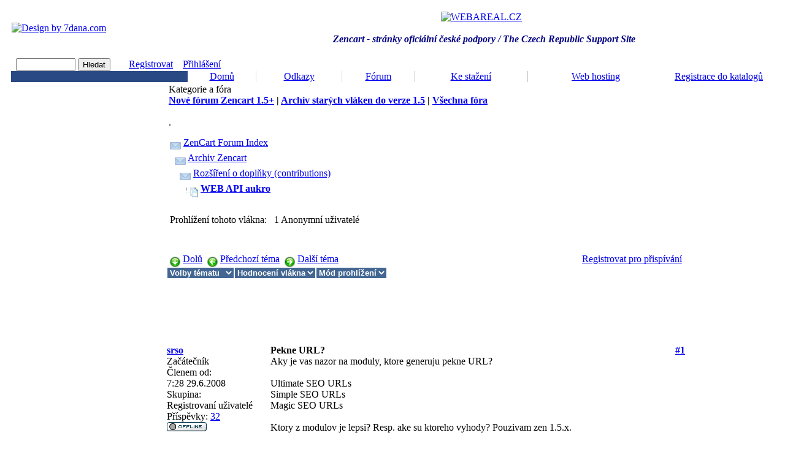

--- FILE ---
content_type: text/html; charset=utf-8
request_url: http://www.zencart.cz/modules/newbb/viewtopic.php?viewmode=flat&order=ASC&topic_id=6554&forum=3&move=prev
body_size: 9855
content:
<!DOCTYPE html PUBLIC "-//W3C//DTD XHTML 1.0 Transitional//EN" "http://www.w3.org/TR/xhtml1/DTD/xhtml1-transitional.dtd">
<html xmlns="http://www.w3.org/1999/xhtml" xml:lang="cs" lang="cs">
<head>
<meta http-equiv="content-type" content="text/html; charset=utf-8" />
<meta http-equiv="content-language" content="cs" />
<meta name="robots" content="index,follow" />
<meta name="keywords" content="zen-cart, zen cart, zencart, free obchod, eshop, forum, diskuze, podpora, internetový obchod, php, mysql, internet, hosting pro zencart" />
<meta name="description" content="Stránky věnované open source obchodu Zen-cart a jeho modulům. Internetový obchod pod licencí open source je zdarma. Přehled web hostingů." />
<meta name="rating" content="general" />
<meta name="author" content="" />
<meta name="copyright" content="" />
<meta name="generator" content="XOOPS" />
<title>ZenCart - Fórum - Rozšíření o doplňky (contributions) - WEB API aukro</title>
<link href="http://www.zencart.cz/favicon.ico" rel="SHORTCUT ICON" />
<link rel="stylesheet" type="text/css" media="all" href="http://www.zencart.cz/xoops.css" />
<link rel="stylesheet" type="text/css" media="all" href="http://www.zencart.cz/themes/7dana-clean/styleMAC.css" />
<!-- RMV: added module header -->
<script src="http://www.zencart.cz/include/xoops.js" type="text/javascript"></script>

<link rel="alternate" type="application/xml+rss" title="Fórum" href="http://www.zencart.cz/modules/newbb/rss.php" />
	<link rel="stylesheet" type="text/css" href="templates/newbb.css" />
	<script type="text/javascript">var toggle_cookie="zencart_cz_newbb0_G";</script>
	<script src="include/js/newbb_toggle.js" type="text/javascript"></script>
	
<script type="text/javascript">
<!--

//-->
</script>
<script type="text/javascript">

  var _gaq = _gaq || [];
  _gaq.push(['_setAccount', 'UA-1278366-2']);
  _gaq.push(['_trackPageview']);

  (function() {
    var ga = document.createElement('script'); ga.type = 'text/javascript'; ga.async = true;
    ga.src = ('https:' == document.location.protocol ? 'https://ssl' : 'http://www') + '.google-analytics.com/ga.js';
    var s = document.getElementsByTagName('script')[0]; s.parentNode.insertBefore(ga, s);
  })();

</script>
</head>
<body>
<table width="100%" border="0" align="center" cellpadding="0" cellspacing="10" id="okvir">
  <tr>
    <td>
      <table width="100%" cellspacing="0">
        <tr id="header">
          <td id="headerlogo"><a href="http://www.zencart.cz/"><img src="http://www.zencart.cz/themes/7dana-clean/images/zencart.gif" alt="Design by 7dana.com" border="0" /></a></td>
          <td align="center">
          <!--  <a href="http://www.rexvox.com/pages/posli-to-dal-a1">
          <img width="466" height="146" border="0" src="http://www.rexvox.com/v-aplikace/includovane-stranky/images/banner-sdilej.png" alt="" /></a>-->
          
	  
<a href="http://www.webareal.cz/affiliatebs/?bs_client=5986&amp;b=3" target="_blank"><img src="http://www.hostareal.cz/provize/bannery/wa_leaderboard.jpg" width="741" height="100" border="0" alt="WEBAREAL.CZ "></a>	  
	  
	  
	  
	  
	  
	  
	  
	  
	  
          &nbsp;<i><b><font size="3" color="#000080"><br>
          </font><font color="#000080" size="1">&nbsp;</font><font size="3" color="#000080"><br>
          Zencart - stránky oficiální české
          podpory / T</font></b></i><i><b><font color="#000080" size="3">he
          Czech Republic Support Site</font></b></i>
          </td>
        </tr>
        <tr> 
          <td colspan="2">&nbsp;</td>
        </tr>
      </table>
	   <table width="100%" border="0" cellspacing="0" cellpadding="0">
        <tr>
          <td width="180" class="headerprvi">
              <form style="margin-top: 1px; margin-bottom: 0px" action="http://www.zencart.cz/search.php" method="post">
                &nbsp;&nbsp;<input class="button" type="text" name="query" size="10" />
                <input type="hidden" name="action" value="results" />
                <input name="submit" type="submit" class="gumb" value="Hledat" />
              </form>
          </td>
          <td><table width="100%" border="0" cellspacing="0" cellpadding="0">
              <tr> 
                <td class="pozdrav"> &nbsp;&nbsp; <a href="http://www.rexvox.com/signup?ref=104">Registrovat</a> <span class="right">  &nbsp;&nbsp;&nbsp;<a href="http://www.zencart.cz/user.php">Přihlášení</a> 
                   </span></td>
                
              </tr>
            </table></td>
        </tr>
      </table>
	  <table cellspacing="0" cellpadding="0" width="100%" border="0">
                <tr align="center"> 
                  <td width="288" bgcolor="#294984"></td>
                  <td id="headmenu"><a class="menuHead" 
                  href="http://www.zencart.cz">Domů</a></td>
                  
                  

                  <td width="1" bgcolor="#d7d7d7"></td>
                  <td id="headmenu"><a class="menuHead" 
                  href="http://www.zencart.cz/modules/mylinks/">Odkazy</a></td>

                  <td width="1" bgcolor="#d7d7d7"></td>
                  <!--<td id="headmenu"><a class="menuHead" 
                  href="http://www.rexvox.com/forums/31/zencart-internetovy-obchod-zda?ref=104">Fórum</a></td>-->

		  <td id="headmenu"><a class="menuHead" 
                  href="http://www.zencart.cz/modules/newbb/">Fórum</a></td>
		  
		  
                  
                    <td width="1" bgcolor="#d7d7d7"></td>
                  <td id="headmenu"><a class="menuHead" 
                  href="http://www.zencart.cz/modules/mydownloads/">Ke stažení</a></td>
                  <td width="1" bgcolor="#d7d7d7"></td>
                  
                  <td width="1" bgcolor="#d7d7d7"></td>                  
                  <td id="headmenu"><a class="menuHead" 
                  href="http://www.zencart.cz/modules/news/article.php?storyid=34" title="seznam webhostingů">Web hosting</a></td>
                <td id="headmenu" style="width:180px;"><a class="menuHead"
                  href="http://registraceodkazu.cz?a_aid=411c312a" title="">Registrace do katalogů</a></td>
                  
        
                  
                  
                </tr>
      </table>
      <table border="0" cellpadding="0" cellspacing="0" id="glavna">
        <td id="leftcolumn"> 
          <!-- Start left blocks loop -->
           <div class="blockTitle">Přihlásit</div>
          <div class="blockContent"><form style="margin-top: 0px;" action="http://www.zencart.cz/user.php" method="post">
    Jméno: <br />
    <input type="text" name="uname" size="12" value="" maxlength="25" /><br />
    Heslo: <br />
    <input type="password" name="pass" size="12" maxlength="32" /><br />
            <input type="checkbox" name="rememberme" value="On" class ="formButton" />Pamatuj si mně<br />
        <br />
    <input type="hidden" name="xoops_redirect" value="/modules/newbb/viewtopic.php?viewmode=flat&amp;order=ASC&amp;topic_id=6554&amp;forum=3&amp;move=prev" />
    <input type="hidden" name="op" value="login" />
    <input type="submit" value="Přihlášení" /><br />
    
</form>
<br />
<a href="http://www.zencart.cz/user.php#lost" title="Zapomenuté heslo">Zapomenuté heslo</a>
<br /><br />
<a href="http://www.zencart.cz/register.php" title="Nová registrace">Nová registrace</a></div>
		  <img src="http://www.zencart.cz/themes/7dana-clean/images/160.gif" width="160" height="1" alt="" />
           <div class="blockTitle">Partner a hosting webu</div>
          <div class="blockContent"><center><a href="http://www.zserver.cz" title="ideální hosting pro Váš web i e-shop - Zserver.cz" target="_blank"><img src="http://www.zencart.cz/images/zserver_150x150.gif" alt="zserver.cz" width="150" height="150" boreder="0"></a></center></div>
		  <img src="http://www.zencart.cz/themes/7dana-clean/images/160.gif" width="160" height="1" alt="" />
           <div class="blockTitle">Spolupráce</div>
          <div class="blockContent"><center>
<a href="http://www.autostanik.cz" title="Půjčovna autostanů v Brně">Střešní stany a autostany Brno</a><br>
<a href="http://www.a-pool.cz" title="bazény">Bazény, sauny</a><br>
<br>
<a href="http://oslavto.cz">Salónek Brno, oslavy, pronájmy prostor v Brně</a>.
<br><br>
Levné <a href="http://www.moje-sidlo.cz">virtuální sídlo pro firmy</a> nabízíme na adrese v Brně.


<br>


</center></div>
		  <img src="http://www.zencart.cz/themes/7dana-clean/images/160.gif" width="160" height="1" alt="" />
           <div class="blockTitle">Odkazy</div>
          <div class="blockContent"><a href="http://www.rexvox.com" title="česká sociální sítť">česká sociální síť rexVoX.com</a>
<br>


Informace a projekty na <a href="http://www.reality-rodinne-domy.cz" target="_blank"><strong>rodinné domy</strong></a> naleznete v našem blogu.
<br><br>

Navštívit můžete také <a href="http://www.pasivni-rodinne-domy-drevostavby.cz/" target="_blank"><strong>pasivní rodinné domy - dřevostavby</strong></a>, kde naleznete informace o pasivních stavbách.
<br><br></div>
		  <img src="http://www.zencart.cz/themes/7dana-clean/images/160.gif" width="160" height="1" alt="" />
           
          <!-- End left blocks loop -->
          <br /> <br />
          </td>
        <td id="centercolumn"> 
        
        
        
        
        
          <!-- Display center blocks if any -->
           <table class="sadrzaj" cellspacing="0">
            <tr> 
              <td id="centerCcolumn" colspan="2">
              
              
              
               
                <!-- Start center-center blocks loop -->
                 
                
              <table align="center" cellpadding="0" cellspacing="2">
                  <tr> 
                    <td> <div class="blockTitle">Kategorie a fóra</div>
                      <div class="blockContent"><span style="font-size: medium;"><b><a href="http://www.zencart.cz/modules/newbb/viewforum.php?forum=21" target="_blank" rel="nofollow">Nové fórum Zencart 1.5+</a> | <a href="http://www.zencart.cz/modules/newbb/viewforum.php?forum=22" target="_blank" rel="nofollow">Archiv starých vláken do verze 1.5</a> | <a href="http://www.zencart.cz/modules/newbb/" target="_blank" rel="nofollow">Všechna fóra</a></b></span><br /><br />.</div></td>
                  </tr>
                </table>
                 
                <!-- End center-center blocks loop -->
              </td>
            </tr>
            <tr> 
              <td id="centerLcolumn"> 
                <!-- Start center-left blocks loop -->
                 
                <!-- End center-left blocks loop -->
              </td>
              <td id="centerRcolumn"> 
                <!-- Start center-right blocks loop -->
                 
                <!-- End center-right blocks loop -->
                
                
                
                
                
              </td>
            </tr>
          </table>
           
          
          
          
          
          <!-- End display center blocks -->
          <div id="content"> 
<div id="forum_header">
<div><img src="http://www.zencart.cz/modules/newbb/images/imagesets/default/folder-a.png" style="width: 18px; height:12px; margin: 0px;" alt="" align="middle" /> <a href="http://www.zencart.cz/modules/newbb/index.php">ZenCart Forum Index</a></div>

<div>&nbsp;&nbsp;<img src="http://www.zencart.cz/modules/newbb/images/imagesets/default/folder-a.png" style="width: 18px; height:12px; margin: 0px;" alt="" align="middle" /> <a href="http://www.zencart.cz/modules/newbb/viewforum.php?forum=22">Archiv Zencart</a></div>
<div>&nbsp;&nbsp;&nbsp;&nbsp;<img src="http://www.zencart.cz/modules/newbb/images/imagesets/default/folder-a.png" style="width: 18px; height:12px; margin: 0px;" alt="" align="middle" /> <a href="http://www.zencart.cz/modules/newbb/viewforum.php?forum=3">Rozšíření o doplňky (contributions)</a></div>
<div>&nbsp;&nbsp;<img src="http://www.zencart.cz/modules/newbb/images/imagesets/default/post_content-a.png" style="width: 38px; height:17px; margin: 0px;" alt="" align="middle" /> <strong><a href="http://www.zencart.cz/modules/newbb/viewtopic.php?viewmode=flat&amp;topic_id=6552&amp;forum=3&amp;type=">WEB API aukro</a></strong> </div>
</div>

<br style="clear:both;" />

<div style="padding: 5px;">
Prohlížení tohoto vlákna:&nbsp;
&nbsp;1 Anonymní uživatelé
</div>
<br style="clear:both;" />


<br style="clear:both;" />

<div style="padding: 5px;">
<span style="float: left; text-align:left;">
<a id="threadtop"></a><img src="http://www.zencart.cz/modules/newbb/images/imagesets/default/down-a.png" style="width: 17px; height:17px; margin: 0px;" alt="" align="middle" />&nbsp;<a href="#threadbottom">Dolů</a>&nbsp;&nbsp;<img src="http://www.zencart.cz/modules/newbb/images/imagesets/default/left-a.png" style="width: 17px; height:17px; margin: 0px;" alt="" align="middle" />&nbsp;<a href="viewtopic.php?viewmode=flat&amp;order=ASC&amp;topic_id=6552&amp;forum=3&amp;move=prev">Předchozí téma</a>&nbsp;&nbsp;<img src="http://www.zencart.cz/modules/newbb/images/imagesets/default/right-a.png" style="width: 17px; height:17px; margin: 0px;" alt="" align="middle" />&nbsp;<a href="viewtopic.php?viewmode=flat&amp;order=ASC&amp;topic_id=6552&amp;forum=3&amp;move=next">Další téma</a>
</span>
<span style="float: right; text-align:right;">
&nbsp;<a href="http://www.zencart.cz/user.php?xoops_redirect=/modules/newbb/viewtopic.php?viewmode=flat&amp;order=ASC&amp;topic_id=6554&amp;forum=3&amp;move=prev">Registrovat pro přispívání</a>
</span>
</div>

<br style="clear:both;" />

<div>
<div class="dropdown">

	<select
		name="topicoption" id="topicoption"
		class="menu"
		onchange="if(this.options[this.selectedIndex].value.length >0 )	{ window.document.location=this.options[this.selectedIndex].value;}"
	>
		<option value="">Volby tématu</option>
								<option value="/modules/newbb/viewtopic.php?viewmode=flat&amp;order=ASC&amp;topic_id=6554&amp;forum=3&amp;move=prev&amp;menumode=1">CLICK</option>
				<option value="/modules/newbb/viewtopic.php?viewmode=flat&amp;order=ASC&amp;topic_id=6554&amp;forum=3&amp;move=prev&amp;menumode=2">HOVER</option>
				<option value="">--------</option>
		<option value="print.php?form=1&amp;topic_id=6552&amp;forum=3&amp;order=ASC&amp;start=0">Tisknout téma</option>
	</select>

		<select
		name="rate" id="rate"
		class="menu"
		onchange="if(this.options[this.selectedIndex].value.length >0 )	{ window.document.location=this.options[this.selectedIndex].value;}"
	>
		<option value="">Hodnocení vlákna</option>
		<option value="ratethread.php?topic_id=6552&amp;forum=3&amp;rate=5">Excelentní</option>
		<option value="ratethread.php?topic_id=6552&amp;forum=3&amp;rate=4">Dobré</option>
		<option value="ratethread.php?topic_id=6552&amp;forum=3&amp;rate=3">Průměrné</option>
		<option value="ratethread.php?topic_id=6552&amp;forum=3&amp;rate=2">Špatné</option>
		<option value="ratethread.php?topic_id=6552&amp;forum=3&amp;rate=1">Děsné</option>
	</select>
	
	<select
		name="viewmode" id="viewmode"
		class="menu"	onchange="if(this.options[this.selectedIndex].value.length >0 )	{ window.location=this.options[this.selectedIndex].value;}"
	>
		<option value="">Mód prohlížení</option>
				<option value="http://www.zencart.cz/modules/newbb/viewtopic.php?viewmode=thread&amp;topic_id=6552&amp;forum=3">Podle vláken</option>
				<option value="http://www.zencart.cz/modules/newbb/viewtopic.php?viewmode=compact&amp;order=ASC&amp;topic_id=6552&amp;forum=3">Kompaktní</option>
				<option value="http://www.zencart.cz/modules/newbb/viewtopic.php?viewmode=flat&amp;order=DESC&amp;topic_id=6552&amp;forum=3&amp;type=">Novější dříve</option>
			</select>
	
	
<br style="clear:both;" />


<script type="text/javascript"><!--
google_ad_client = "ca-pub-1299945851039038";
/* zencart-novy-728x90 */
google_ad_slot = "2117838671";
google_ad_width = 728;
google_ad_height = 90;
//-->
</script>
<script type="text/javascript"
src="http://pagead2.googlesyndication.com/pagead/show_ads.js">
</script>	
	
	
	
	

</div>
<div style="padding: 5px;float: right; text-align:right;">

</div>
</div>
<br style="clear:both;" />
<br style="clear:both;" />


<a id="forumpost43042"></a>
<table class="outer" cellpadding="0" cellspacing="0" border="0" width="100%" align="center" style="border-bottom-width: 0px;">
  <tr>
       <th width="20%" align="left">
       <div class="comUserName"><a href="http://www.zencart.cz/userinfo.php?uid=1603">srso</a></div>
   	</th>

    <th width="75%" align="left"><div class="comTitle">Pekne URL?</div></th>
    <th align="right"><div class="comTitle" style="float: right;"><a href="http://www.zencart.cz/modules/newbb/viewtopic.php?post_id=43042#forumpost43042">#1</a></div></th>
  </tr>

  <tr>
  	<td width="20%" class="odd" rowspan="2" valign="top">
  	  	<div class="comUserRankText">Začátečník<br /><img src='http://www.zencart.cz/uploads/rank3dbf8e94a6f72.gif' alt='' /></div>
  	  	<img class="comUserImg" src="http://www.zencart.cz/uploads/blank.gif" alt="" />
  	  	<div class="comUserStat"><span class="comUserStatCaption">Členem od:</span><br />7:28 29.6.2008</div>
  		  	<div class="comUserStat"> <span class="comUserStatCaption">Skupina:</span>
  	 <br />Registrovaní uživatelé  	</div>
	  	<div class="comUserStat"><span class="comUserStatCaption">Příspěvky:</span> 
  	  	<a href="http://www.zencart.cz/modules/newbb/viewpost.php?uid=1603" title="Vše" target="_self">32</a>
  	  	</div>
  	  	  	<div class="comUserStatus"><img src="http://www.zencart.cz/modules/newbb/images/imagesets/default/czech/offline-a.png" style="width: 65px; height:15px; margin: 0px;" alt="Nepřipojen" align="middle" /></div>
  			</td>

    <td colspan="2" class="odd">
    <div class="comText">Aky je vas nazor na moduly, ktore generuju pekne URL?<br /><br />Ultimate SEO URLs<br />Simple SEO URLs<br />Magic SEO URLs<br /><br />Ktory z modulov je lepsi? Resp. ake su ktoreho vyhody? Pouzivam zen 1.5.x.</div>
	    <br style="clear:both;" />
    <div style="float: right; padding: 5px; margin-top: 10px;">
	    Zasláno: 22:59 7.9.2014</div>
		</td>
  </tr>

  <tr>
    <td colspan="2" class="odd" valign="bottom">
		</td>
  </tr>

  <tr>
    <td width="20%" class="foot">
	<a href="http://www.zencart.cz/modules/newbb/action.transfer.php?post_id=43042" target="_blank" title="Přenos příspěvku do ostatních aplikací"><img src="http://www.zencart.cz/modules/newbb/images/external.png" alt="Přenos příspěvku do ostatních aplikací" /> Přenos</a>
	</td>
    <td colspan="2" class="foot"><div align="right">
        	        <a href="#threadtop" title="_MD_UP"> <img src="http://www.zencart.cz/modules/newbb/images/imagesets/default/czech/p_up-a.png" style="width: 23px; height:23px; margin: 0px;" alt="Nahoru" align="middle" /></a>
    </div>
    </td>
  </tr>
</table><br style="clear:both;" />
<br style="clear:both;" />
<a id="forumpost43043"></a>
<table class="outer" cellpadding="0" cellspacing="0" border="0" width="100%" align="center" style="border-bottom-width: 0px;">
  <tr>
       <th width="20%" align="left">
       <div class="comUserName"><a href="http://www.zencart.cz/userinfo.php?uid=1603">srso</a></div>
   	</th>

    <th width="75%" align="left"><div class="comTitle">Re: Pekne URL?</div></th>
    <th align="right"><div class="comTitle" style="float: right;"><a href="http://www.zencart.cz/modules/newbb/viewtopic.php?post_id=43043#forumpost43043">#2</a></div></th>
  </tr>

  <tr>
  	<td width="20%" class="odd" rowspan="2" valign="top">
  	  	<div class="comUserRankText">Začátečník<br /><img src='http://www.zencart.cz/uploads/rank3dbf8e94a6f72.gif' alt='' /></div>
  	  	<img class="comUserImg" src="http://www.zencart.cz/uploads/blank.gif" alt="" />
  	  	<div class="comUserStat"><span class="comUserStatCaption">Členem od:</span><br />7:28 29.6.2008</div>
  		  	<div class="comUserStat"> <span class="comUserStatCaption">Skupina:</span>
  	 <br />Registrovaní uživatelé  	</div>
	  	<div class="comUserStat"><span class="comUserStatCaption">Příspěvky:</span> 
  	  	<a href="http://www.zencart.cz/modules/newbb/viewpost.php?uid=1603" title="Vše" target="_self">32</a>
  	  	</div>
  	  	  	<div class="comUserStatus"><img src="http://www.zencart.cz/modules/newbb/images/imagesets/default/czech/offline-a.png" style="width: 65px; height:15px; margin: 0px;" alt="Nepřipojen" align="middle" /></div>
  			</td>

    <td colspan="2" class="odd">
    <div class="comText">Co ste vsetci este na dovolenke?<br />Ake mate aspon s tymito modulmi skusenosti?</div>
	    <br style="clear:both;" />
    <div style="float: right; padding: 5px; margin-top: 10px;">
	    Zasláno: 16:31 8.9.2014</div>
		</td>
  </tr>

  <tr>
    <td colspan="2" class="odd" valign="bottom">
		</td>
  </tr>

  <tr>
    <td width="20%" class="foot">
	<a href="http://www.zencart.cz/modules/newbb/action.transfer.php?post_id=43043" target="_blank" title="Přenos příspěvku do ostatních aplikací"><img src="http://www.zencart.cz/modules/newbb/images/external.png" alt="Přenos příspěvku do ostatních aplikací" /> Přenos</a>
	</td>
    <td colspan="2" class="foot"><div align="right">
        	        <a href="#threadtop" title="_MD_UP"> <img src="http://www.zencart.cz/modules/newbb/images/imagesets/default/czech/p_up-a.png" style="width: 23px; height:23px; margin: 0px;" alt="Nahoru" align="middle" /></a>
    </div>
    </td>
  </tr>
</table><br style="clear:both;" />
<br style="clear:both;" />
<a id="forumpost43044"></a>
<table class="outer" cellpadding="0" cellspacing="0" border="0" width="100%" align="center" style="border-bottom-width: 0px;">
  <tr>
       <th width="20%" align="left">
       <div class="comUserName"><a href="http://www.zencart.cz/userinfo.php?uid=459">garden</a></div>
   	</th>

    <th width="75%" align="left"><div class="comTitle">Re: Pekne URL?</div></th>
    <th align="right"><div class="comTitle" style="float: right;"><a href="http://www.zencart.cz/modules/newbb/viewtopic.php?post_id=43044#forumpost43044">#3</a></div></th>
  </tr>

  <tr>
  	<td width="20%" class="odd" rowspan="2" valign="top">
  	  	<div class="comUserRankText">Guru<br /><img src='http://www.zencart.cz/uploads/rank3dbf8eb1a72e7.gif' alt='' /></div>
  	  	<img class="comUserImg" src="http://www.zencart.cz/uploads/cavt460e37da6d7cd.jpg" alt="" />
  	  	<div class="comUserStat"><span class="comUserStatCaption">Členem od:</span><br />12:54 19.9.2006</div>
  	  	<div class="comUserStat"><span class="comUserStatCaption">Bydliště</span> Mikulov</div>
  		  	<div class="comUserStat"> <span class="comUserStatCaption">Skupina:</span>
  	 <br />Registrovaní uživatelé <br />Vývojáři  	</div>
	  	<div class="comUserStat"><span class="comUserStatCaption">Příspěvky:</span> 
  	  	<a href="http://www.zencart.cz/modules/newbb/viewpost.php?uid=459" title="Vše" target="_self">1419</a>
  	  	</div>
  	  	  	<div class="comUserStatus"><img src="http://www.zencart.cz/modules/newbb/images/imagesets/default/czech/offline-a.png" style="width: 65px; height:15px; margin: 0px;" alt="Nepřipojen" align="middle" /></div>
  			</td>

    <td colspan="2" class="odd">
    <div class="comText">dovolujeme si porad <img src="http://www.zencart.cz/uploads/smil43fb75a6af866.gif" alt="" /><br /><br />Ultimate se da pouzit a je jedna z moznych variant... nema ale hisotorii url tzn. tzv. alias url<br />Simple... se moc neosvedcilo<br />Magic... pro nekoho je dobry, pro vetsi shop bych asi dle informaci nedoporucoval. Nemusím mít pravdu.<br /><br />spíše bych se poohlédl po CEON URI MAPPING...<br />- adresarova struktura ../kategorie/produkt<br />- alias url<br />- lepsi udrzovani historickych adres (pri zmene nazvu zbozi pres alias, pri zmene dalsich nazvu jako u EZ-page atp.)<br />- da se navolit i svá pěkná URL u zboží,stránek atd.<br />- URL nemusi mít stejný název jako zboží,název stránky<br />- autor nabizi i manazera pro alias URL a dalsi veci<br />- pracuje se s tim lepe a dle mého i přehledněji. v nazvu se nepocita s cisly prodkutu a jiným identifikátorem. Využívá se textove formy URL uložené v DB.<br /><br />ale zaleží jak komu co vyhovuje. CEON URI mapping používá podobné techniky jako třeba v DRUPALu nebo jiných podobných. mám namysli způsob pěkných URL. Kde k identifikaci se používá celá samotná URL bez identifikačních prvků jak je známo třeba z Ultimate SEO ( ...c-68.html, ...p-321.html atd.)<br /><br />co se týká použití CEON pro generátor xml pro služby jako třeba zbozi.cz, heureka.cz atd. i toto se dá udělat. tak aby pěkná URL šla generovat. některé věci teda nejsou součástí ale dají se dotvořit.</div>
	    <br style="clear:both;" />
    <div style="float: right; padding: 5px; margin-top: 10px;">
	    Zasláno: 23:47 8.9.2014</div>
		</td>
  </tr>

  <tr>
    <td colspan="2" class="odd" valign="bottom">
	    <div class="signature">
	_________________<br />
	<a href="https://www.magic-shop.cz" target="_blank" rel="nofollow">Vývoj software a poradenství, import/export a jiné</a> | <a href="https://knihy.magic-shop.cz" target="_blank" rel="nofollow">Odborné knihy, naučné knihy</a> | <a href="https://obchod.magic-shop.cz" target="_blank" rel="nofollow">Textilní dorty a dárky</a> | <a href="https://bluembro.cz" target="_blank" rel="nofollow">vyšívané ozdoby</a><br />&lt;&lt;než něco uděláš, ZÁLOHUJ E-SHOP !!!&gt;&gt;<br />&lt;&lt;než se zeptáš, projdi si fórum... třeba to už někdo řešil a vyřešil&gt;&gt;
	</div>
		</td>
  </tr>

  <tr>
    <td width="20%" class="foot">
	<a href="http://www.zencart.cz/modules/newbb/action.transfer.php?post_id=43044" target="_blank" title="Přenos příspěvku do ostatních aplikací"><img src="http://www.zencart.cz/modules/newbb/images/external.png" alt="Přenos příspěvku do ostatních aplikací" /> Přenos</a>
	</td>
    <td colspan="2" class="foot"><div align="right">
        	        <a href="#threadtop" title="_MD_UP"> <img src="http://www.zencart.cz/modules/newbb/images/imagesets/default/czech/p_up-a.png" style="width: 23px; height:23px; margin: 0px;" alt="Nahoru" align="middle" /></a>
    </div>
    </td>
  </tr>
</table><br style="clear:both;" />
<br style="clear:both;" />
<a id="forumpost43045"></a>
<table class="outer" cellpadding="0" cellspacing="0" border="0" width="100%" align="center" style="border-bottom-width: 0px;">
  <tr>
       <th width="20%" align="left">
       <div class="comUserName"><a href="http://www.zencart.cz/userinfo.php?uid=459">garden</a></div>
   	</th>

    <th width="75%" align="left"><div class="comTitle">Re: Pekne URL?</div></th>
    <th align="right"><div class="comTitle" style="float: right;"><a href="http://www.zencart.cz/modules/newbb/viewtopic.php?post_id=43045#forumpost43045">#4</a></div></th>
  </tr>

  <tr>
  	<td width="20%" class="odd" rowspan="2" valign="top">
  	  	<div class="comUserRankText">Guru<br /><img src='http://www.zencart.cz/uploads/rank3dbf8eb1a72e7.gif' alt='' /></div>
  	  	<img class="comUserImg" src="http://www.zencart.cz/uploads/cavt460e37da6d7cd.jpg" alt="" />
  	  	<div class="comUserStat"><span class="comUserStatCaption">Členem od:</span><br />12:54 19.9.2006</div>
  	  	<div class="comUserStat"><span class="comUserStatCaption">Bydliště</span> Mikulov</div>
  		  	<div class="comUserStat"> <span class="comUserStatCaption">Skupina:</span>
  	 <br />Registrovaní uživatelé <br />Vývojáři  	</div>
	  	<div class="comUserStat"><span class="comUserStatCaption">Příspěvky:</span> 
  	  	<a href="http://www.zencart.cz/modules/newbb/viewpost.php?uid=459" title="Vše" target="_self">1419</a>
  	  	</div>
  	  	  	<div class="comUserStatus"><img src="http://www.zencart.cz/modules/newbb/images/imagesets/default/czech/offline-a.png" style="width: 65px; height:15px; margin: 0px;" alt="Nepřipojen" align="middle" /></div>
  			</td>

    <td colspan="2" class="odd">
    <div class="comText">ještě doplním pro porovnání se můžeš podívat, že Ultimate je použito na <a href="http://www.knihy.magic-shop.cz" target="_blank" rel="nofollow">www.knihy.magic-shop.cz</a> a CEON URI mapping na <a href="http://www.obchod.magic-shop.cz" target="_blank" rel="nofollow">www.obchod.magic-shop.cz</a> .</div>
	    <br style="clear:both;" />
    <div style="float: right; padding: 5px; margin-top: 10px;">
	    Zasláno: 23:50 8.9.2014</div>
		</td>
  </tr>

  <tr>
    <td colspan="2" class="odd" valign="bottom">
	    <div class="signature">
	_________________<br />
	<a href="https://www.magic-shop.cz" target="_blank" rel="nofollow">Vývoj software a poradenství, import/export a jiné</a> | <a href="https://knihy.magic-shop.cz" target="_blank" rel="nofollow">Odborné knihy, naučné knihy</a> | <a href="https://obchod.magic-shop.cz" target="_blank" rel="nofollow">Textilní dorty a dárky</a> | <a href="https://bluembro.cz" target="_blank" rel="nofollow">vyšívané ozdoby</a><br />&lt;&lt;než něco uděláš, ZÁLOHUJ E-SHOP !!!&gt;&gt;<br />&lt;&lt;než se zeptáš, projdi si fórum... třeba to už někdo řešil a vyřešil&gt;&gt;
	</div>
		</td>
  </tr>

  <tr>
    <td width="20%" class="foot">
	<a href="http://www.zencart.cz/modules/newbb/action.transfer.php?post_id=43045" target="_blank" title="Přenos příspěvku do ostatních aplikací"><img src="http://www.zencart.cz/modules/newbb/images/external.png" alt="Přenos příspěvku do ostatních aplikací" /> Přenos</a>
	</td>
    <td colspan="2" class="foot"><div align="right">
        	        <a href="#threadtop" title="_MD_UP"> <img src="http://www.zencart.cz/modules/newbb/images/imagesets/default/czech/p_up-a.png" style="width: 23px; height:23px; margin: 0px;" alt="Nahoru" align="middle" /></a>
    </div>
    </td>
  </tr>
</table><br style="clear:both;" />
<br style="clear:both;" />
<a id="forumpost43048"></a>
<table class="outer" cellpadding="0" cellspacing="0" border="0" width="100%" align="center" style="border-bottom-width: 0px;">
  <tr>
       <th width="20%" align="left">
       <div class="comUserName"><a href="http://www.zencart.cz/userinfo.php?uid=1603">srso</a></div>
   	</th>

    <th width="75%" align="left"><div class="comTitle">Re: Pekne URL?</div></th>
    <th align="right"><div class="comTitle" style="float: right;"><a href="http://www.zencart.cz/modules/newbb/viewtopic.php?post_id=43048#forumpost43048">#5</a></div></th>
  </tr>

  <tr>
  	<td width="20%" class="odd" rowspan="2" valign="top">
  	  	<div class="comUserRankText">Začátečník<br /><img src='http://www.zencart.cz/uploads/rank3dbf8e94a6f72.gif' alt='' /></div>
  	  	<img class="comUserImg" src="http://www.zencart.cz/uploads/blank.gif" alt="" />
  	  	<div class="comUserStat"><span class="comUserStatCaption">Členem od:</span><br />7:28 29.6.2008</div>
  		  	<div class="comUserStat"> <span class="comUserStatCaption">Skupina:</span>
  	 <br />Registrovaní uživatelé  	</div>
	  	<div class="comUserStat"><span class="comUserStatCaption">Příspěvky:</span> 
  	  	<a href="http://www.zencart.cz/modules/newbb/viewpost.php?uid=1603" title="Vše" target="_self">32</a>
  	  	</div>
  	  	  	<div class="comUserStatus"><img src="http://www.zencart.cz/modules/newbb/images/imagesets/default/czech/offline-a.png" style="width: 65px; height:15px; margin: 0px;" alt="Nepřipojen" align="middle" /></div>
  			</td>

    <td colspan="2" class="odd">
    <div class="comText">Super, chcem implementovat pekne URL, ale chcem aby v URL boli pouzite nazov produktu + napr farba, ale to by som si vedel nakonfigurovat v DB pri importe podla toho co pises, len ziadny modul, z ktorych som menoval ja to neponukal.<br /><br />Dakujem za odpoved.<br /><br />Preklikal som si tvoje shop-y, su pekne<br />natrafil som na <a href="http://www.obchod.magic-shop.cz/dvoupatrove-dorty/se-sampanskym/textilni-dort-rucnikovy-se-sampanskym?cPath=40&" target="_blank" rel="nofollow">Textilní dort ručníkový se šampaňským</a><br />v URL mas &quot;?cPath=40&&quot;, je to iba chybycka?</div>
	    <br style="clear:both;" />
    <div style="float: right; padding: 5px; margin-top: 10px;">
	    Zasláno: 13:49 9.9.2014</div>
		</td>
  </tr>

  <tr>
    <td colspan="2" class="odd" valign="bottom">
		</td>
  </tr>

  <tr>
    <td width="20%" class="foot">
	<a href="http://www.zencart.cz/modules/newbb/action.transfer.php?post_id=43048" target="_blank" title="Přenos příspěvku do ostatních aplikací"><img src="http://www.zencart.cz/modules/newbb/images/external.png" alt="Přenos příspěvku do ostatních aplikací" /> Přenos</a>
	</td>
    <td colspan="2" class="foot"><div align="right">
        	        <a href="#threadtop" title="_MD_UP"> <img src="http://www.zencart.cz/modules/newbb/images/imagesets/default/czech/p_up-a.png" style="width: 23px; height:23px; margin: 0px;" alt="Nahoru" align="middle" /></a>
    </div>
    </td>
  </tr>
</table><br style="clear:both;" />
<br style="clear:both;" />
<a id="forumpost43049"></a>
<table class="outer" cellpadding="0" cellspacing="0" border="0" width="100%" align="center" style="border-bottom-width: 0px;">
  <tr>
       <th width="20%" align="left">
       <div class="comUserName"><a href="http://www.zencart.cz/userinfo.php?uid=459">garden</a></div>
   	</th>

    <th width="75%" align="left"><div class="comTitle">Re: Pekne URL?</div></th>
    <th align="right"><div class="comTitle" style="float: right;"><a href="http://www.zencart.cz/modules/newbb/viewtopic.php?post_id=43049#forumpost43049">#6</a></div></th>
  </tr>

  <tr>
  	<td width="20%" class="odd" rowspan="2" valign="top">
  	  	<div class="comUserRankText">Guru<br /><img src='http://www.zencart.cz/uploads/rank3dbf8eb1a72e7.gif' alt='' /></div>
  	  	<img class="comUserImg" src="http://www.zencart.cz/uploads/cavt460e37da6d7cd.jpg" alt="" />
  	  	<div class="comUserStat"><span class="comUserStatCaption">Členem od:</span><br />12:54 19.9.2006</div>
  	  	<div class="comUserStat"><span class="comUserStatCaption">Bydliště</span> Mikulov</div>
  		  	<div class="comUserStat"> <span class="comUserStatCaption">Skupina:</span>
  	 <br />Registrovaní uživatelé <br />Vývojáři  	</div>
	  	<div class="comUserStat"><span class="comUserStatCaption">Příspěvky:</span> 
  	  	<a href="http://www.zencart.cz/modules/newbb/viewpost.php?uid=459" title="Vše" target="_self">1419</a>
  	  	</div>
  	  	  	<div class="comUserStatus"><img src="http://www.zencart.cz/modules/newbb/images/imagesets/default/czech/offline-a.png" style="width: 65px; height:15px; margin: 0px;" alt="Nepřipojen" align="middle" /></div>
  			</td>

    <td colspan="2" class="odd">
    <div class="comText">chybička to není. jedná se o upřesnění ke které kategorii to patří pokud je zboží ve více kategoriích. tzv. master categories = hlavní kategorie kde je zboží. další jsou jen jako link tzn. nejedná se o duplicitu zboží jako takové.</div>
	    <br style="clear:both;" />
    <div style="float: right; padding: 5px; margin-top: 10px;">
	    Zasláno: 19:23 9.9.2014</div>
		</td>
  </tr>

  <tr>
    <td colspan="2" class="odd" valign="bottom">
	    <div class="signature">
	_________________<br />
	<a href="https://www.magic-shop.cz" target="_blank" rel="nofollow">Vývoj software a poradenství, import/export a jiné</a> | <a href="https://knihy.magic-shop.cz" target="_blank" rel="nofollow">Odborné knihy, naučné knihy</a> | <a href="https://obchod.magic-shop.cz" target="_blank" rel="nofollow">Textilní dorty a dárky</a> | <a href="https://bluembro.cz" target="_blank" rel="nofollow">vyšívané ozdoby</a><br />&lt;&lt;než něco uděláš, ZÁLOHUJ E-SHOP !!!&gt;&gt;<br />&lt;&lt;než se zeptáš, projdi si fórum... třeba to už někdo řešil a vyřešil&gt;&gt;
	</div>
		</td>
  </tr>

  <tr>
    <td width="20%" class="foot">
	<a href="http://www.zencart.cz/modules/newbb/action.transfer.php?post_id=43049" target="_blank" title="Přenos příspěvku do ostatních aplikací"><img src="http://www.zencart.cz/modules/newbb/images/external.png" alt="Přenos příspěvku do ostatních aplikací" /> Přenos</a>
	</td>
    <td colspan="2" class="foot"><div align="right">
        	        <a href="#threadtop" title="_MD_UP"> <img src="http://www.zencart.cz/modules/newbb/images/imagesets/default/czech/p_up-a.png" style="width: 23px; height:23px; margin: 0px;" alt="Nahoru" align="middle" /></a>
    </div>
    </td>
  </tr>
</table><br style="clear:both;" />
<br style="clear:both;" />


<br style="clear:both;" />
<div style="float: left; text-align:left;">
	<a id="threadbottom"></a><img src="http://www.zencart.cz/modules/newbb/images/imagesets/default/up-a.png" style="width: 17px; height:17px; margin: 0px;" alt="" align="middle" />&nbsp;<a href="#threadtop">Nahoru</a>&nbsp;&nbsp;<img src="http://www.zencart.cz/modules/newbb/images/imagesets/default/left-a.png" style="width: 17px; height:17px; margin: 0px;" alt="" align="middle" />&nbsp;<a href="viewtopic.php?viewmode=flat&amp;order=ASC&amp;topic_id=6552&amp;forum=3&amp;move=prev">Předchozí téma</a>&nbsp;&nbsp;<img src="http://www.zencart.cz/modules/newbb/images/imagesets/default/right-a.png" style="width: 17px; height:17px; margin: 0px;" alt="" align="middle" />&nbsp;<a href="viewtopic.php?viewmode=flat&amp;order=ASC&amp;topic_id=6552&amp;forum=3&amp;move=next">Další téma</a>
</div>
<div style="float: right; text-align:right;">

</div>

<br style="clear:both;" />

<div style="padding: 5px; float: left; text-align:left;">
&nbsp;<a href="http://www.zencart.cz/user.php?xoops_redirect=/modules/newbb/viewtopic.php?viewmode=flat&amp;order=ASC&amp;topic_id=6554&amp;forum=3&amp;move=prev">Registrovat pro přispívání</a>
</div>

<br style="clear:both;" />
<br style="clear:both;" />


<div style="float: left; text-align: left;">
<div><strong>Můžete</strong> prohlížet témata.<br /></div>
<div><strong>Nemůžete</strong> zakládat nová témata.<br /></div>
<div><strong>Nemůžete</strong> odpovídat na příspěvky.<br /></div>
<div><strong>Nemůžete</strong> editovat Vaše příspěvky.<br /></div>
<div><strong>Nemůžete</strong> mazat Vaše příspěvky.<br /></div>
<div><strong>Nemůžete</strong> přidávat nové ankety.<br /></div>
<div><strong>Můžete</strong> hlasovat v anketách.<br /></div>
<div><strong>Nemůžete</strong> připojovat soubory k příspěvkům.<br /></div>
<div><strong>Nemůžete</strong> přispívat bez schválení.<br /></div>
</div>
<div style="float: right; text-align: right;">
<form action="search.php" method="get">
<input name="term" id="term" type="text" size="15" />
<input type="hidden" name="forum" id="forum" value="3" />
<input type="hidden" name="sortby" id="sortby" value="p.post_time desc" />
<input type="hidden" name="since" id="since" value="" />
<input type="hidden" name="action" id="action" value="yes" />
<input type="hidden" name="searchin" id="searchin" value="both" />
<input type="submit" class="formButton" value="Hledat" /><br />
[<a href="http://www.zencart.cz/modules/newbb/search.php">Rozšířené hledání</a>]
</form><br />
<form name="forum_jumpbox" method="get" action="viewforum.php" onsubmit="javascript: if(document.forum_jumpbox.forum.value &lt; 1){return false;}"><select class="select" name="forum" onchange="javascript: if(this.options[this.selectedIndex].value >0 ){ document.forms.forum_jumpbox.submit();}"><option value="-1">-- Vybrat fórum --</option>
                <option value='-1'>&nbsp;</option>
                <option value='-1'>Zen-Cart fórum</option><option value='21'>-- Nové fórum Zencart 1.5+</option><option value='22'>-- Archiv Zencart</option><option value='1'>---- Instalace eshopu</option><option value='2'>---- Konfigurace, nastavení, chyby apod.</option><option value='3'>---- Rozšíření o doplňky (contributions)</option><option value='4'>---- Překlady do češtiny</option><option value='15'>---- Překlady do slovenštiny</option><option value='5'>---- Web servery, hosting</option><option value='6'>---- Template (vzhled obchodu)</option><option value='16'>---- Manuály - chybové hlášky</option><option value='7'>---- Vytvořené obchody</option><option value='14'>---- Poptávky po úpravách a instalaci obchodu.</option><option value='8'>---- Pokec</option>
                <option value='-1'>&nbsp;</option>
                <option value='-1'>Html, CSS, javascript, PHP, MYSQL, Windows, Linux</option><option value='17'>-- Html, Javascript, CSS</option><option value='19'>-- Windows, Linux, aplikace</option><option value='18'>-- PHP, MYSQL</option></select> <input type='submit' class='button' value='Provést!' /></form>
</div>

<br style="clear:both;" />

 </div>
          
          
          
          
         
         
          
          
          
          
  

<table class="sadrzaj" cellspacing="0">




 


 <tr><td id="bottomCcolumn" colspan="2">




	  
  
  
  <table align="center" cellpadding="0" cellspacing="2">
                  <tr> 
                    <td id="centerCcolumn"><div class="blockTitle">Odkazy</div>
                      <div class="blockContent">
<ul>
</ul></div></td>
                  </tr>
                </table>	</td>
</tr>
  



   
</table>
        
          
          
          
          
          
          
          
          
          
          
          
          
          
          
          
          
          
          
          
          
          
          
          <br /> <br /> <br /> </td>
         
        <td id="rightcolumn"> 
          <!-- Start right blocks loop -->
           <div class="blockTitle">Zen-Cart ke stažení</div>
          <div class="blockContent"><p align="center"><b>Vyšel nový Zencart 1.5.0 <br></b>  
<br>
Originální moduly můžete stahovat na 
<br>
<a href="http://www.zen-cart.com">www.zen-cart.com</a>
</b>
</p></div>
		  <img src="http://www.zencart.cz/themes/7dana-clean/images/160.gif" width="160" height="1" alt="" />
           <div class="blockTitle">Reklama</div>
          <div class="blockContent"><center>
<!-- ikonka BlahaSoft.cz -->
<!-- i<a href="http://obchod.blahasoft.cz/aff=118"><img
src="http://obchod.blahasoft.cz/img/blahasoft_88_31.gif"
alt="BlahaSoft - účetní a ekonomický software" width="88" height="31"
title="BlahaSoft.cz - účetní a ekonomický software. Nejnižší ceny na trhu!" /></a>
 <hr> --><!-- ikonka BlahaSoft.cz --> 


<script type="text/javascript"><!--
google_ad_client = "pub-1299945851039038";
google_ad_width = 120;
google_ad_height = 240;
google_ad_format = "120x240_as";
google_ad_type = "text_image";
//2007-02-02: zencart-vpravo
google_ad_channel = "5455456535";
//--></script>
<script type="text/javascript"
  src="http://pagead2.googlesyndication.com/pagead/show_ads.js">
</script>
</center></div>
		  <img src="http://www.zencart.cz/themes/7dana-clean/images/160.gif" width="160" height="1" alt="" />
           <div class="blockTitle">Nejaktivnější autoři</div>
          <div class="blockContent"><table cellspacing="1" class="outer">
    <tr class="even" valign="middle">
    <td>1</td>
    <td align="center">
            <img src="http://www.zencart.cz/uploads/cavt485e47580706b.gif" alt="Melodic" width="32" /><br />
            <a href="http://www.zencart.cz/userinfo.php?uid=515" title="Melodic">Melodic</a>
    </td>
    <td align="center">1002997</td>
  </tr>
    <tr class="odd" valign="middle">
    <td>2</td>
    <td align="center">
            <img src="http://www.zencart.cz/uploads/cavt43e7a3dce50a8.gif" alt="Kozoroh" width="32" /><br />
            <a href="http://www.zencart.cz/userinfo.php?uid=4" title="Kozoroh">Kozoroh</a>
    </td>
    <td align="center">2124</td>
  </tr>
    <tr class="even" valign="middle">
    <td>3</td>
    <td align="center">
            <img src="http://www.zencart.cz/uploads/cavt4b3a7381d8ac1.jpg" alt="JardaR" width="32" /><br />
            <a href="http://www.zencart.cz/userinfo.php?uid=2" title="JardaR">JardaR</a>
    </td>
    <td align="center">1888</td>
  </tr>
    <tr class="odd" valign="middle">
    <td>4</td>
    <td align="center">
            <img src="http://www.zencart.cz/uploads/cavt460e37da6d7cd.jpg" alt="garden" width="32" /><br />
            <a href="http://www.zencart.cz/userinfo.php?uid=459" title="garden">garden</a>
    </td>
    <td align="center">1419</td>
  </tr>
    <tr class="even" valign="middle">
    <td>5</td>
    <td align="center">
            <img src="http://www.zencart.cz/uploads/cavt43e9f40e69ce9.gif" alt="Nismo" width="32" /><br />
            <a href="http://www.zencart.cz/userinfo.php?uid=46" title="Nismo">Nismo</a>
    </td>
    <td align="center">1389</td>
  </tr>
    <tr class="odd" valign="middle">
    <td>6</td>
    <td align="center">
            <a href="http://www.zencart.cz/userinfo.php?uid=492" title="hbxx">hbxx</a>
    </td>
    <td align="center">1131</td>
  </tr>
    <tr class="even" valign="middle">
    <td>7</td>
    <td align="center">
            <img src="http://www.zencart.cz/uploads/cavt48865109df9ff.gif" alt="jandik01" width="32" /><br />
            <a href="http://www.zencart.cz/userinfo.php?uid=1" title="jandik01">jandik01</a>
    </td>
    <td align="center">1070</td>
  </tr>
    <tr class="odd" valign="middle">
    <td>8</td>
    <td align="center">
            <img src="http://www.zencart.cz/uploads/cavt489ccf4c5ae93.jpg" alt="PeterB" width="32" /><br />
            <a href="http://www.zencart.cz/userinfo.php?uid=522" title="PeterB">PeterB</a>
    </td>
    <td align="center">1017</td>
  </tr>
    <tr class="even" valign="middle">
    <td>9</td>
    <td align="center">
            <img src="http://www.zencart.cz/uploads/cavt43d96e200580e.jpg" alt="Dedek" width="32" /><br />
            <a href="http://www.zencart.cz/userinfo.php?uid=59" title="Dedek">Dedek</a>
    </td>
    <td align="center">990</td>
  </tr>
    <tr class="odd" valign="middle">
    <td>10</td>
    <td align="center">
            <img src="http://www.zencart.cz/uploads/cavt44d2f86c83f40.gif" alt="bambulko" width="32" /><br />
            <a href="http://www.zencart.cz/userinfo.php?uid=292" title="bambulko">bambulko</a>
    </td>
    <td align="center">775</td>
  </tr>
  </table></div>
		  <img src="http://www.zencart.cz/themes/7dana-clean/images/160.gif" width="160" height="1" alt="" />
           
          <!-- End right blocks loop -->
          <br /> <br /> </td>
         </tr>
        <tr> 
          <td colspan="3"></td>
        </tr>
    </table> </td>
  </tr>
</table>
<table width="758"  border="0" align="center" cellpadding="0" cellspacing="0" class="dole">
  <tr>
    <td><div class="privatnost"><br />
<!-- Start Custom Links  /  Edit or remove next line -->
<!--<a href="http://www.zencart.cz">Licence</a>&nbsp;|&nbsp;<a href="http://www.zencart.cz"> Privacy Policy</a>&nbsp;|&nbsp;<a href="http://www.zencart.cz">Nápověda</a>&nbsp;|&nbsp;<a href="http://www.zencart.cz">Kontakty</a><br />  <br /> -->
 <!-- End Custom Links -->
  <br />
Copyright © 2003 by <a href="http://www.zencart.cz" target="_self">Zencart</a> &nbsp;|&nbsp;
<!-- Webmaster, dont remove this text. It denied by license! -->
Obchody založené na Zencart <br><a href="http://www.abc-bazeny-sauny.cz" target="_blank">Bazény - sauny - krby</a> | <a href="http://www.krmivo-granule-pro-psy.cz" target="_blank">Krmivo pro psy</a> | <a href="http://www.umelekvetiny.eu" target="_blank">Umělé květiny</a><br><a href="http://www.melodicnoise.cz" target="_blank">Melodic Noise</a> |  <a href="http://webshop.melodicnoise.eu" target="_blank">WebShop Building</a> | <a title="www.obchod.magic-shop.cz - Textilní dorty z ručníku a osušky" target="_blank" href="https://obchod.magic-shop.cz">Textilní dorty z ručníku a osušky</a> | <a href="http://www.knihy.magic-shop.cz" title="Knihy - nejen počítačová literatůra, knihy odborné i knihy naučné">KNIHY odborné</a> | <a href="http://www.hracky.magic-shop.cz" title="HRAČKY pro malé i velké, modely aut, modely letadel, papírníctví, sběratelské karty, autodráhy, figurky, puzzle, společenské hry, stavebnice">HRAČKY</a>

<a href="http://www.benovoletadylka.cz" title="RC modely - letadla, vrtulníky, auta - příslušenství" target="_blank">RC modely</a>

<br><br>Spolupráce<br> <a href="http://www.abc-bazeny-sauny.cz/" target="_blank">Fórum - bazény - sauny - krby</a> | <a href="http://www.stopa.cz" target="_blank">Stavební katalog</a> |  <a href="http://www.apool.cz" target="_blank">Lohnarbeit</a><br><a href="http://www.magic-shop.cz" target="_blank" title="www.Magic-shop.cz - Poskytování software a poradenství v oblasti software a hardware, e-shop, obchod, zpracování audio-vizuálních dat"><b>Softwarové služby</b></a>




<br> <br>  <a href="http://www.openhosting.sk " title="Informačný portál o Open Source ..." target="_blank">Informačný portál o Open Source ...</a> &nbsp;|&nbsp;
<!-- Webmaster, dont remove this text. It denied by license! -->
Design by <a href="http://www.7dana.com" target="_blank">7dana.com</a>
<!--End  "design by" text! -->
<br />
</div></td>
  </tr>
</table>

<br>
</body>
</html>

--- FILE ---
content_type: text/html; charset=utf-8
request_url: https://www.google.com/recaptcha/api2/aframe
body_size: 269
content:
<!DOCTYPE HTML><html><head><meta http-equiv="content-type" content="text/html; charset=UTF-8"></head><body><script nonce="3qPKQ9Mm_w461U0FJGoxJA">/** Anti-fraud and anti-abuse applications only. See google.com/recaptcha */ try{var clients={'sodar':'https://pagead2.googlesyndication.com/pagead/sodar?'};window.addEventListener("message",function(a){try{if(a.source===window.parent){var b=JSON.parse(a.data);var c=clients[b['id']];if(c){var d=document.createElement('img');d.src=c+b['params']+'&rc='+(localStorage.getItem("rc::a")?sessionStorage.getItem("rc::b"):"");window.document.body.appendChild(d);sessionStorage.setItem("rc::e",parseInt(sessionStorage.getItem("rc::e")||0)+1);localStorage.setItem("rc::h",'1769016955566');}}}catch(b){}});window.parent.postMessage("_grecaptcha_ready", "*");}catch(b){}</script></body></html>

--- FILE ---
content_type: text/css
request_url: http://www.zencart.cz/xoops.css
body_size: 460
content:
img {border: 0;}

#xoopsHiddenText {visibility: hidden; color: #000000; font-weight: normal; font-style: normal; text-decoration: none;}

.pagneutral {font-size: 10px; width: 16px; height: 19px;text-align: center; background-image: url(./images/pagneutral.gif);}
.pagact {font-size: 10px; width: 16px; height: 19px;text-align: center; background-image: url(./images/pagact.gif);}
.paginact {font-size: 10px; width: 16px; height: 19px;text-align: center; background-image: url(./images/paginact.gif);}


#mainmenu a {text-align:left; display: block; margin: 0; padding: 4px;}
#mainmenu a.menuTop {padding-left: 3px;}
#mainmenu a.menuMain {padding-left: 3px;}
#mainmenu a.menuSub {padding-left: 9px;}

#usermenu a {text-align:left; display: block; margin: 0; padding: 4px;}
#usermenu a.menuTop {}
#usermenu a.highlight {color: #0000ff; background-color: #fcc;}

#td#headmenu {border-left: 1px solid #ffffff;}


div.xoopsCode {
    background: #99CCFF;
    border: 1px inset #000080;
    font-family: "Courier New",Courier,monospace;
    padding: 0px 0px 0px 3px;
    overflow: auto;
}

div.xoopsQuote {
    background: #99CCFF;
    border: 1px inset #000080;
    font-family: "Courier New",Courier,monospace;
    padding: 0px 6px 6px 6px;
    overflow: auto;
} 


--- FILE ---
content_type: text/css
request_url: http://www.zencart.cz/modules/newbb/templates/newbb.css
body_size: 931
content:
/* -- style.css -- */
div.karma
{
	background-color: transparent;
	text-align: center;
	border-top: 1px solid #DDDDFF;
	border-left: 1px solid #DDDDFF;
	border-right: 1px solid #AAAAAA;
	border-bottom: 1px solid #AAAAAA;
	padding: 10px;
}

span.digest
{
}

span.index_title{
	float: left;
	border: 0px;
}

span.index_extra{
	float: right;
	padding: 2px;
	border: 0px;
}

div.signature {
	bottom: 10px;
}

div#index_welcome{
	margin: 10px;
	margin-bottom: 10px;
	clear: both;
}
html>body div#index_welcome {
	margin-bottom: 15px;
}

#index_welcome div.title{
	font-size: 18px;
	font-weight: bold;
	border-bottom: dashed 1px;
	padding: 5px;
}

#index_welcome div.desc{
	padding: 5px;
	font-size: 12px;
}

#index_welcome div.visit{
	text-align: right;
	font-size: 11px;
}

#index_forum a{
	font-weight: bold;
}

table.index_category{
	border: 0px;
	margin-top: 10px;
	margin-bottom: 5px;
}

table.index_category td{
	padding: 2px;
}

table.index_category .desc, table.index_category .desc a{
	font-weight: normal !important;
	margin-top: 2px;
	margin-bottom: 0px;
}

#index_forum span.item{
	padding: 0px 5px 0px 5px;
	margin: 0px;
	border: 0px;
}

#index_forum span.extra{
	float: right;
	text-align: left;
	margin: 0px;
}

div#forum_header{
	margin: 5px;
	clear: all;
}
#forum_header div{
	padding-top: 5px;
}

/* -- dropdown menu -- */

div.dropdown{
	float: left;
}

div.dropdown .menu, div.dropdown .userbar{
	font-weight: bold;
	float: left;
	margin: 0px 1px;
	border: 0px !important;
	padding: 0px;
}

div.dropdown .item{
	font-weight: bold;
	padding: 2px 5px;
  	white-space: nowrap;
  	border: 0px !important;
}

div.dropdown ul, div.dropdown table {
	width: 135px;
}
/* -- dropdown menu -- */

/* -- user level -- */
table.userlevel{
	width: 90%;
	border: 0px;
	padding: 0px;
	border-collapse: collapse;
	border-spacing: 0;
}

table.userlevel td{
	height: 13px;
	padding: 0px;
}

table.userlevel td.end{
	width: 3px;
}

table.userlevel td.end img{
	width: 3px;
	height: 13px;
}

table.userlevel td.center{
	width: 100%;
}

table.userlevel td.center img{
	height: 12px;
}
/* -- user level -- */

span.online_admin{
    color:#FFA34F;
}

span.online_moderator{
    color:#006600;
}

/* color -- dropdown menu for Forum */
div.dropdown a, div.dropdown .menubar a{
    color:#FFF;
}

div.dropdown .menu, div.dropdown .menubar, div.dropdown .item, div.dropdown .separator{
    background-color: #436792; /* same color set as in your theme/style.ss .th{} is recommended */
    color:#FFF;
}

div.dropdown .separator{
    border: 1px inset #e0e0e0;
}

div.dropdown .menu a:hover, div.dropdown .userbar a:hover{
    color: #333;
}
/* color - end */
div.xoopsCode
{
	background: #D3E9FF;
	border: 1px inset #000080;
	font-family: "Courier New",Courier,monospace;
	padding: 0px 6px 6px 6px;
}
div.xoopsQuote
{
	background: #D3E9FF;
	border: 1px inset #000080;
	font-family: "Courier New",Courier,monospace;
	padding: 0px 6px 6px 6px;
}
